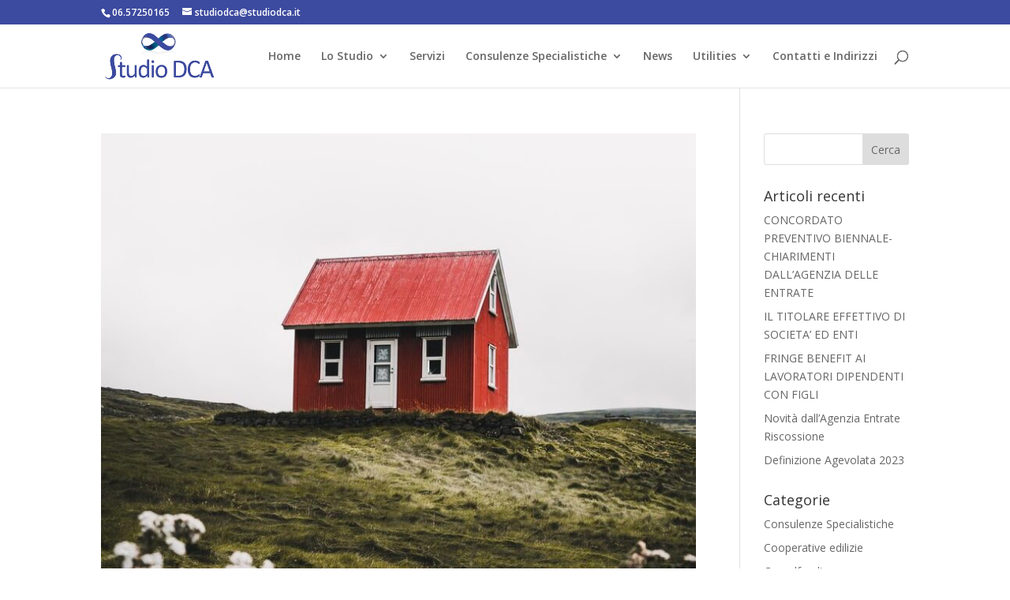

--- FILE ---
content_type: text/css
request_url: https://www.studiodca.it/wp-content/themes/Consulenziamo/style.css?ver=4.21.0
body_size: 858
content:
/*
Theme Name: CONSULENZIAMO child theme
Template: Divi
*/
@import url("../Divi/style.css");

/* YOUR CSS EDITS GO BELOW THIS LINE AND AND CSS RULES YOU MAKE HERE WILL OVERIDE THE MASTER DIVI THEME CSS RULES */


.et_pb_blurb h4 {padding-top: 7px;}

#top-menu li ul li {margin: 0 0 20px 0!important;}


.et_pb_slide_description, .et_pb_slider_fullwidth_off .et_pb_slide_description {
	width: auto;
	margin: auto;
	padding: 16% 2%!important;
}
.et_pb_slider .et_pb_container{width: 100%;} 

.header-content h1 {text-shadow: 2px 2px 2px #000;} 

.mc4wp-form-basic input, .mc4wp-form-theme input{margin: 0 auto; font-size:14px!important;}
.mc4wp-form-theme label {color: #ccc;}
.mc4wp-form-basic label, .mc4wp-form-theme label {display: none!important;}

.et_pb_contact_captcha_question{color: #fff;}

@media screen and (min-width: 1900px) {
#slide_home .et_pb_section, #slide_home .et_pb_slider .et_pb_slide {height:750px!important;}

}

@media screen and (min-width: 1600px) {
#slide_home .et_pb_section, #slide_home .et_pb_slider .et_pb_slide {height:600px;}

}

@media screen and (min-width: 1200px) {

    /*---Left---*/
    .ds-slider-left.et_pb_slider .et_pb_container {
        float: left !important; /*move the slider text container to the left*/
		width:400px;
        
    }
    .ds-slider-left .et_pb_slide_description  {
    	text-align: left !important; /*align the slider text to the left*/
padding: 25% 8%;
    	
    }
    .ds-slider-left.et_pb_slider .et_pb_button {
        float: left !important;  /*move the button to the left*/
    } 

.et_pb_fullwidth_header {padding-top: 80px!important; padding-bottom: 80px!important;}

}


@media only screen and (max-width: 767px) {
  #et-info .et-social-icons {
    display: block !important;
  }
  #et-info .et-social-icons li { 
    padding-top:12px;
  }
}

/*iPad Landscape*/
@media only screen 
and (min-device-width : 768px) 
and (max-device-width : 1024px) 
and (orientation : landscape) {

}

/*iPad Portrait*/
@media only screen 
and (min-device-width : 768px) 
and (max-device-width : 1024px) 
and (orientation : portrait) {

}

/*iPhone6+ verticale*/
@media only screen 
and (min-device-width : 414px) 
and (max-device-width : 736px) 
and (orientation : portrait) {

}

/*iPhone6+ landscape*/	
	@media only screen 
and (min-device-width : 414px) 
and (max-device-width : 736px) 
and (orientation : landscape) {
#slideHome .et_pb_bg_layout_light .et_pb_slide_description {
}
}

/*iPhone 5-5s Landscape*/
@media only screen 
and (min-device-width : 320px) 
and (max-device-width : 568px) 
and (orientation : landscape) { /* STYLES GO HERE */}

/*iPhone 5-5s Portrait*/
@media only screen 
and (min-device-width : 320px) 
and (max-device-width : 568px) 
and (orientation : portrait) {
.et_pb_slider_with_text_overlay h2.et_pb_slide_title {padding: 10px 10px 0 10px!important;font-size:18px;}
.ds-slider-left.et_pb_slider .et_pb_container {float: none !important; width:280px!important;}
.ds-slider-left .et_pb_slide_description {padding: 16% 0!important;}
.ds-slider-left.et_pb_slider .et_pb_button {float: none !important;} 
.et_pb_slider .et_pb_container{width: 100% !important;}
.et_pb_fullwidth_header {padding-top: 50px; padding-bottom: 50px;} 
}



@media only screen and (min-device-width: 320px) 
    and (max-device-width: 480px) 
    and (-webkit-device-pixel-ratio: 2)
    and (device-aspect-ratio: 2/3)
{
.et_pb_slider_with_text_overlay h2.et_pb_slide_title {padding: 10px 10px 0 10px!important;font-size:18px;}
.ds-slider-left.et_pb_slider .et_pb_container {float: none !important; width:280px!important;}
.ds-slider-left .et_pb_slide_description {padding: 16% 0!important;}
.ds-slider-left.et_pb_slider .et_pb_button {float: none !important;}
.et_pb_slider .et_pb_container{width: 100% !important;} 
.et_pb_fullwidth_header {padding-top: 50px; padding-bottom: 50px;}

}

/*MailChimp*/
.mc4wp-form-basic .mc4wp-success, .mc4wp-form-theme .mc4wp-success {
color: #fff!important;
font-size: 20px!important;
text-shadow: 1px 1px 1px #000!important;
}

--- FILE ---
content_type: text/css
request_url: https://www.studiodca.it/wp-content/et-cache/global/et-divi-customizer-global.min.css?ver=1768317885
body_size: 175
content:
a{color:#2275b0}.nav li ul{border-color:#3c4a9f}.et_secondary_nav_enabled #page-container #top-header{background-color:#3c4a9f!important}#et-secondary-nav li ul{background-color:#3c4a9f}#et-secondary-nav li ul{background-color:#6ebf91}#top-menu li.current-menu-ancestor>a,#top-menu li.current-menu-item>a,#top-menu li.current_page_item>a{color:#3c4a9f}#main-footer{background-color:#3c4a9f}#footer-bottom{background-color:#3c4a9f}#footer-info,#footer-info a{color:#ffffff}#footer-bottom .et-social-icon a{color:#ffffff}@media only screen and (min-width:981px){#logo{max-height:74%}.et_pb_svg_logo #logo{height:74%}.et_fixed_nav #page-container .et-fixed-header#top-header{background-color:#3c4a9f!important}.et_fixed_nav #page-container .et-fixed-header#top-header #et-secondary-nav li ul{background-color:#3c4a9f}.et-fixed-header #top-menu li.current-menu-ancestor>a,.et-fixed-header #top-menu li.current-menu-item>a,.et-fixed-header #top-menu li.current_page_item>a{color:#3c4a9f!important}}@media only screen and (min-width:1350px){.et_pb_row{padding:27px 0}.et_pb_section{padding:54px 0}.single.et_pb_pagebuilder_layout.et_full_width_page .et_post_meta_wrapper{padding-top:81px}.et_pb_fullwidth_section{padding:0}}